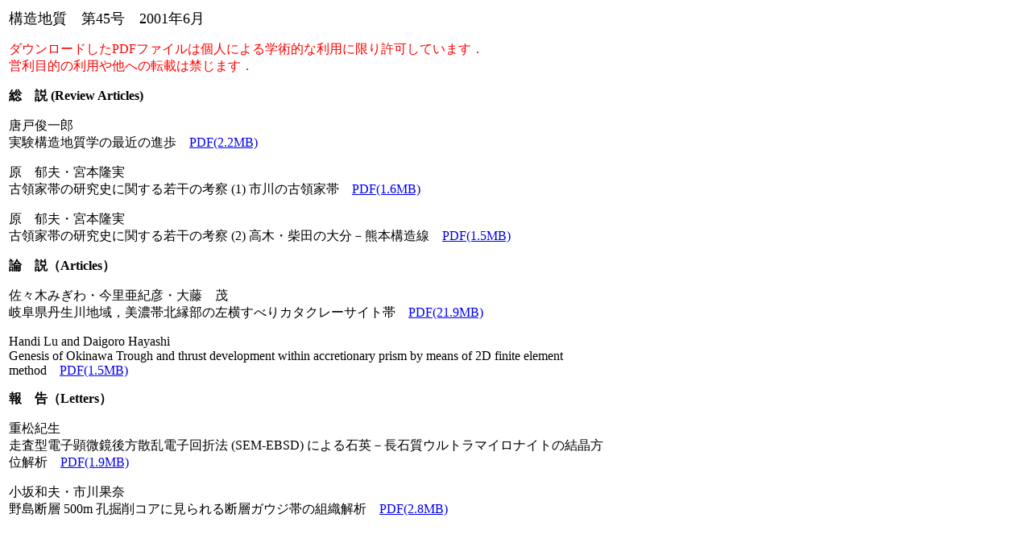

--- FILE ---
content_type: text/html
request_url: http://struct.geosociety.jp/pub/trgj/45/index.html
body_size: 1358
content:
<html><table BORDER=0 WIDTH=750> 	<tr><td>		<font SIZE="+1">�\���n���@��45���@2001�N6��</font>                <p><font COLOR="#FF0000">		�_�E�����[�h����PDF�t�@�C���͌l�ɂ��w�p�I�ȗ��p�Ɍ��苖���Ă��܂��D<br>		�c���ړI�̗��p�⑼�ւ̓]�ڂ͋ւ��܂��D</font>		<p>		<b>���@�� (Review Articles)</b><p>		���ˏr��Y<br>		�����\���n���w�̍ŋ߂̐i���@<a HREF="4501.pdf">PDF(2.2MB)</a>�@<p>		���@��v�E�{�{����<br>		�×̉Ƒт̌����j�Ɋւ���኱�̍l�@ (1) �s��̌×̉Ƒс@<a HREF="4502.pdf">PDF(1.6MB)</a>�@<p>		���@��v�E�{�{����<br>		�×̉Ƒт̌����j�Ɋւ���኱�̍l�@ (2) ���؁E�ēc�̑啪�|�F�{�\�����@<a HREF="4503.pdf">PDF(1.5MB)</a>�@<p>		<b>�_�@���iArticles�j</b><p>		���X�؂݂���E�������I�F�E�員�@�΁@<br>		�򕌌��O����n��C���Z�іk�����̍������ׂ�J�^�N���[�T�C�g�с@<a HREF="4503.pdf">PDF(21.9MB)</a>�@<p>		Handi Lu and Daigoro Hayashi<br>		Genesis of Okinawa Trough and thrust development within accretionary prism by means of 2D finite element method�@<a HREF="4505.pdf">PDF(1.5MB)</a>		<p>		<b>��@���iLetters�j</b><p>		�d���I��<br>		�����^�d�q����������U���d�q��ܖ@ (SEM-EBSD) �ɂ��Ήp�|���Ύ��E���g���}�C���i�C�g�̌������ʉ�́@<a HREF="4506.pdf">PDF(1.9MB)</a><p>		����a�v�E�s��ʓ�<br>		�쓇�f�w 500m �E�@��R�A�Ɍ�����f�w�K�E�W�т̑g�D��́@<a HREF="4507.pdf">PDF(2.8MB)</a>	</td></tr></table></html>